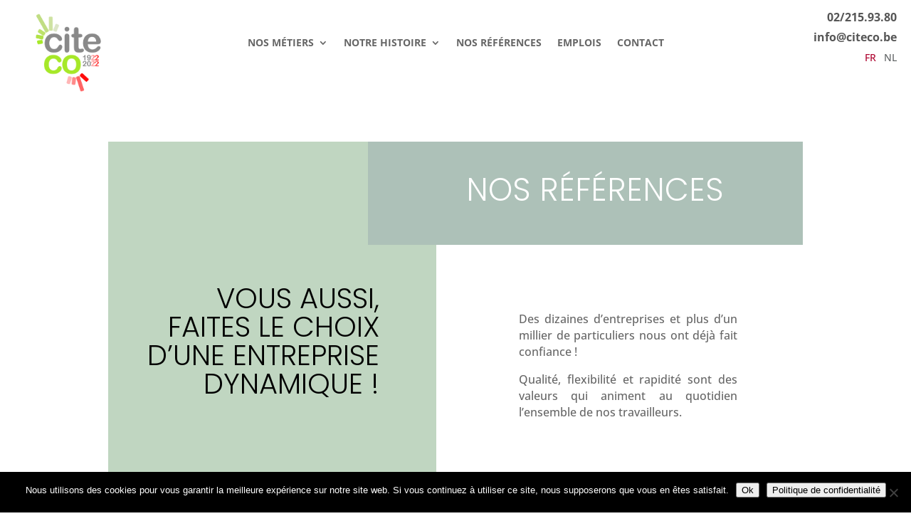

--- FILE ---
content_type: text/css; charset=utf-8
request_url: https://citeco.be/wp-content/themes/YPchild/css/style.css?ver=1.0
body_size: 1721
content:
@import url("../../Divi/style.css");
*, *:after, *:before{
word-wrap: break-word;
  overflow-wrap: break-word;

-webkit-hyphens: auto;
   -moz-hyphens: auto;
        hyphens: auto;
}
/* General */
.inline-block{display:inline-block;}
.hide_{display:none}

/* Header */
#main-header{
	-webkit-box-shadow: none;
    -moz-box-shadow: none;
    box-shadow: none;
}
#et-info-phone{
	margin-right:0 !important;
}
.nav li li{padding-left:0;padding-right:0;}
.et-menu li li a{width:240px; line-height:1.2em;}

/* LANG MENU */
#language .current-lang a{color: #ae042f !important; }
#language li{padding-left:0 !important;}
#language .et_pb_menu__menu {display:block!important;}
#language .et_mobile_nav_menu {display: none!important;}



/* Main content */
#main-content{padding:0 30px 30px!important;}
.et_pb_column_single{padding:0 !important; border-left:15px solid #FFF;}

/* Menu Forms */
.fullwidth-menu-nav .sub-menu li a{font-size:16px !important;}
.fullwidth-menu-nav li ul {
   width: 360px !important; /* Width of the dropdown menu */
}
.fullwidth-menu-nav li li ul {
   left: 360px !important; /* Use the same size as above */
}
.fullwidth-menu-nav li li a {
   width: 320px; /* Make this 40 less then the width of the dropdown menu */
}
#formmenu .et_pb_row{width:100% !important;padding:0!important;margin:0!important;}
#formmenu .et_pb_fullwidth_menu{background:#adc0b8;}
#formmenu ul>li>a {padding-top:10px !important; padding-bottom:15px !important}
#formmenu ul{padding:0 !important;}
#formmenu li.menu-item-has-children > a{font-size:18px !important;color:#fff !important}
#formmenu li li a{font-size:16px !important; padding:5px 10px !important;color:#000 !important}
#formmenu .et-menu .menu-item-has-children>a:first-child:after{top:auto;}

/* Mailchimp */
.mcbutton{
	border-width: 0px!important;
    font-size: 18px;
    font-weight: 700!important;
    text-transform: uppercase!important;
 	font-family:"Open Sans", Helvetica, Arial, Lucida, sans-serif !important;
  	background-color: #658a5f!important;
	color:#fff !important;	
}
.mcemail{
	background-color: #eee !important;
    border: none !important;
    font-size: 14px !important;
    color: #999 !important;
    padding: 16px !important;
    width: 100%;	
}

/* Gravity forms */
.gform_wrapper span.ginput_total {
    color: #090 !important;
    font-size: 20px !important;
    font-weight: bold;
}
.gform_wrapper .ginput_quantity{
	font-size:16px !important;
	font-weight:bold !important;
}
body .gform_wrapper textarea.textarea{margin:0!important;height:120px;}
.ginput_container_email{margin-top:0 !important;}
.ginput_container_name input{margin-bottom:0 !important;}
.gform_button{
	border-width: 0px!important;
    font-size: 18px;
    font-weight: 700!important;
    text-transform: uppercase!important;
 	font-family:"Open Sans", Helvetica, Arial, Lucida, sans-serif !important;
  	background-color: #658a5f!important;
	color:#fff !important;
}
#contact .gform_button{
   	background-color: #ffffff!important;
	color:#565656 !important;
}
.gform_button:hover{
   	background-color: #626566!important;
	color:#fff!important;
}
#contact .validation_error, #contact .validation_message{color:#ffb7b7 !important;border-color:#ffb7b7 !important;}
#contact .gform_confirmation_message h3{
	color: #cfc;line-height:1.4em;
}
#contact li.hidden_label input{margin-top:0 !important;}
/* radiobox */
.gfield_checkbox li, .gfield_radio li {
  position: relative;
}
body .gform_wrapper .gfield_radio li label {
  margin: 2px 0 0 21px;
}
body .gform_wrapper ul li.gfield.optional .gfield_checkbox label::after,
body .gform_wrapper ul li.gfield.optional .gfield_radio label::after {
  content: "";
  opacity: 1;
}
body .gform_wrapper .gfield_radio li input[type="radio"],
body .gform_wrapper .gfield_checkbox li input[type="checkbox"] {
  display: none;
}
ul.gfield_checkbox li[class^="gchoice"] label:before,
ul.gfield_checkbox li[class^="gchoice"] label:after,
ul.gfield_radio li[class^="gchoice"] label:before,
ul.gfield_radio li[class^="gchoice"] label:after {
  bottom: 0;
  content: '';
  margin: auto;
  position: absolute;
  top: 0;
}
ul.gfield_checkbox li[class^="gchoice"] label:after,
ul.gfield_radio li[class^="gchoice"] label:after {
  content: "";
  background-color: #fff;
  border: solid 1px #adc0b8;
  border-radius: 50%;
  display: inline-block;
  height: 13px;
  left: 0;
  position: absolute;
  top: 0;
  transition: left .25s, background-color .13s;
  width: 13px;
}
ul.gfield_checkbox input[type="checkbox"]:checked + label:before,
ul.gfield_radio input[type="radio"]:checked + label:before {
  content: " "; 
  left: 0px;  
  text-align: center;
  top: 0px;
  z-index: 9;
	width: 14px;
	height: 14px;
	border-radius: 50%;
	background: #658a5f;
} 
.showform.selected{background:rgba(0,0,0,.05);}
.showform.selected:after{    transform: rotate(90deg);    margin-left: 0;opacity:1}

/* checkbox */
body .gform_wrapper .gfield_checkbox li input[type=checkbox] {
    opacity: 0;
    position: absolute;   
}
body .gform_wrapper .gfield_checkbox li input[type=checkbox] + label{
    position: relative;
    overflow: hidden;
    padding-left: 35px;
    cursor: pointer;
    display: inline-block;
}

body .gform_wrapper .gfield_checkbox li input[type=checkbox] + label:before,
body .gform_wrapper .gfield_checkbox li input[type=checkbox] + label:after{
    content: '';
    position: absolute;
    left: 0;
    z-index: 1;
    -webkit-transition: .2s;
    transition: .2s;
}
/* after */
body .gform_wrapper .gfield_checkbox li input[type=checkbox]:not(:checked) + label:after{
    width: 20px;
    height: 20px;
    border: 2px solid #000;
    top: 0px;
}
body .gform_wrapper .gfield_checkbox li input[type=checkbox]:checked + label:after{
    top: 0;
    width: 20px;
    height: 20px;
    border: 2px solid #26a69a;
    background-color: #26a69a;
    z-index: 0;
	border-radius: 2px
}
/* before */
body .gform_wrapper .gfield_checkbox li input[type=checkbox]:not(:checked) + label:before{
	width: 0;
    height: 0;
    border: 3px solid transparent;
    left: 6px;
    top: 10px;
    -webkit-transform: rotateZ(37deg);
    transform: rotateZ(37deg);
    -webkit-transform-origin: 100% 100%;
    transform-origin: 100% 100%;
}
body .gform_wrapper .gfield_checkbox li input[type=checkbox]:checked + label:before{
	    top: 0;
    left: 1px;
    width: 8px;
    height: 13px;
	margin-top:3px;
    border-top: 2px solid transparent;
    border-left: 2px solid transparent;
    border-right: 2px solid #fff;
    border-bottom: 2px solid #fff;
    -webkit-transform: rotateZ(37deg);
    transform: rotateZ(37deg);
    -webkit-transform-origin: 100% 100%;
    transform-origin: 100% 100%;
}


--- FILE ---
content_type: text/css; charset=utf-8
request_url: https://citeco.be/wp-content/et-cache/1213/et-core-unified-1213.min.css?ver=1764938964
body_size: 454
content:
.woocommerce-product-gallery__trigger{display:none!important}.woocommerce div.product div.images img,.woocommerce-product-gallery__image img,.woocommerce-product-gallery img,.woocommerce-product-gallery__wrapper img,.woocommerce ul.products li.product img,.woocommerce div.images img{pointer-events:none!important;cursor:default!important;transform:none!important;transition:none!important;animation:none!important;filter:none!important}.woocommerce div.product div.images img:hover,.woocommerce ul.products li.product img:hover{transform:none!important;transition:none!important;animation:none!important;filter:none!important}.woocommerce-product-gallery__wrapper,.woocommerce-product-gallery__image{transform:none!important;transition:none!important;animation:none!important}.et_pb_module,.et_pb_image,.et_pb_shop,.et_pb_shop_image,.et_pb_gallery_image,.et_overlay,.et_portfolio_image,.et_animated,.et_pb_animated,.et_pb_animation_off{animation:none!important;transition:none!important;transform:none!important;filter:none!important;opacity:1!important}img:hover,img:focus,.et_overlay:hover,.et_overlay:focus{transform:none!important;transition:none!important;filter:none!important;opacity:1!important}[data-wow-duration],[data-wow-delay],.wow,.fadeIn,.fadeInUp,.fadeInDown,.slideInUp,.slideInDown,.zoomIn,.et_animated,.et_pb_animation_top,.et_pb_animation_fade_in{animation:none!important;transition:none!important;opacity:1!important}.woocommerce div.product form.cart .variations select::-ms-expand{display:none}.woocommerce div.product form.cart .variations select{-webkit-appearance:none!important;-moz-appearance:none!important;appearance:none!important;background-image:none!important;padding-right:2.2em;position:relative}#cart-sapin .quantity .minus,#cart-sapin .quantity .plus{opacity:1!important;visibility:visible!important;pointer-events:auto!important;display:inline-flex!important;align-items:center;justify-content:center;transform:none!important}#cart-sapin .quantity .minus:before,#cart-sapin .quantity .plus:before{font-family:inherit!important;font-size:16px;font-weight:600;line-height:1;content:none!important}#cart-sapin .quantity .minus:after{content:"-"!important}#cart-sapin .quantity .plus:after{content:"+"!important}

--- FILE ---
content_type: text/css; charset=utf-8
request_url: https://citeco.be/wp-content/et-cache/1213/et-core-unified-tb-1058-tb-1113-deferred-1213.min.css?ver=1765876766
body_size: 436
content:
.et_pb_section_0_tb_footer.et_pb_section{padding-top:0px;padding-bottom:0px;margin-top:0px;margin-bottom:0px}.et_pb_row_0_tb_footer.et_pb_row{padding-top:0px!important;padding-bottom:0px!important;margin-top:0px!important;margin-bottom:0px!important;padding-top:0px;padding-bottom:0px}.et_pb_section_1.et_pb_section{padding-top:0px;padding-bottom:0px;margin-top:30px}.et_pb_section_2.et_pb_section{padding-top:0px;padding-bottom:0px;margin-top:30px;background-color:#626566!important}.et_pb_row_8.et_pb_row{padding-bottom:1px!important;padding-bottom:1px}.et_pb_row_8,body #page-container .et-db #et-boc .et-l .et_pb_row_8.et_pb_row,body.et_pb_pagebuilder_layout.single #page-container #et-boc .et-l .et_pb_row_8.et_pb_row,body.et_pb_pagebuilder_layout.single.et_full_width_page #page-container #et-boc .et-l .et_pb_row_8.et_pb_row{width:90%;max-width:90%}.et_pb_signup_0.et_pb_subscribe{background-color:#565656}.et_pb_text_3{text-decoration:underline;-webkit-text-decoration-color:#ffffff;text-decoration-color:#ffffff}.et_pb_text_3.et_pb_text a,.et_pb_text_4.et_pb_text a{color:#ffffff!important}.et_pb_text_3 a,.et_pb_text_4 a{text-decoration:underline}.et_pb_text_4{margin-top:28px!important;margin-bottom:23px!important}ul.et_pb_social_media_follow_0{margin-top:16px!important}.et_pb_row_9,.et_pb_row_10{background-color:#ffffff}.et_pb_row_9.et_pb_row,.et_pb_row_10.et_pb_row{padding-top:0px!important;padding-bottom:1px!important;padding-top:0px;padding-bottom:1px}.et_pb_row_9,body #page-container .et-db #et-boc .et-l .et_pb_row_9.et_pb_row,body.et_pb_pagebuilder_layout.single #page-container #et-boc .et-l .et_pb_row_9.et_pb_row,body.et_pb_pagebuilder_layout.single.et_full_width_page #page-container #et-boc .et-l .et_pb_row_9.et_pb_row,.et_pb_row_10,body #page-container .et-db #et-boc .et-l .et_pb_row_10.et_pb_row,body.et_pb_pagebuilder_layout.single #page-container #et-boc .et-l .et_pb_row_10.et_pb_row,body.et_pb_pagebuilder_layout.single.et_full_width_page #page-container #et-boc .et-l .et_pb_row_10.et_pb_row{width:100%;max-width:100%}.et_pb_image_27,.et_pb_image_28,.et_pb_image_29,.et_pb_image_30,.et_pb_image_31{margin-top:35px!important;text-align:left;margin-left:0}.et_pb_text_5{background-color:#FFFFFF}.et_pb_social_media_follow_network_0 a.icon{background-color:#3b5998!important}.et_pb_social_media_follow_network_1 a.icon{background-color:#007bb6!important}@media only screen and (max-width:980px){.et_pb_image_27 .et_pb_image_wrap img,.et_pb_image_28 .et_pb_image_wrap img,.et_pb_image_29 .et_pb_image_wrap img,.et_pb_image_30 .et_pb_image_wrap img,.et_pb_image_31 .et_pb_image_wrap img{width:auto}}@media only screen and (max-width:767px){.et_pb_image_27 .et_pb_image_wrap img,.et_pb_image_28 .et_pb_image_wrap img,.et_pb_image_29 .et_pb_image_wrap img,.et_pb_image_30 .et_pb_image_wrap img,.et_pb_image_31 .et_pb_image_wrap img{width:auto}}

--- FILE ---
content_type: application/javascript; charset=utf-8
request_url: https://citeco.be/wp-content/themes/YPchild/js/app.js?ver=1769416732
body_size: 301
content:
(function($) { 
	
	jQuery(document).ready(function($) { 
		 
        $("#show_form_particulier").click(function (e) {
			e.preventDefault();
            $("#form_particulier").removeClass("hide_");
            $("#form_entreprise").addClass("hide_");
			$(this).addClass('selected');
			$("#show_form_entreprise").removeClass('selected');
        });
        $("#show_form_entreprise").click(function (e) {
			e.preventDefault();
            $("#form_entreprise").removeClass("hide_");
            $("#form_particulier").addClass("hide_");
			$(this).addClass('selected');
			$("#show_form_particulier").removeClass('selected');
        });
		
		let searchParams = new URLSearchParams(window.location.search)
		if(searchParams.has('gf_mollie_result')){
            $("#form_particulier").removeClass("hide_"); 
			$("#show_form_particulier").addClass('hide_');
			$("#show_form_entreprise").addClass('hide_'); 
		}
		 
		
		
		// SAPIN FR  
		$('select#input_1_55 option[value="banktransfer"]').hide(); 
		$('select#input_1_55 option[value="creditcard"]').hide(); 
		$('select#input_1_55 option[value="bancontact"]').show();  
		$('div#input_1_55').hide();  
		$('select#input_1_55 option').eq(3).prop('selected', true);  

		// SAPIN NL  
		$('select#input_9_51 option[value="banktransfer"]').hide(); 
		$('select#input_9_51 option[value="creditcard"]').hide(); 
		$('select#input_9_51 option[value="bancontact"]').show();  
		$('div#input_9_51').hide();  
		$('select#input_9_51 option').eq(3).prop('selected', true);  
			 
		
	}); 

})(jQuery);
